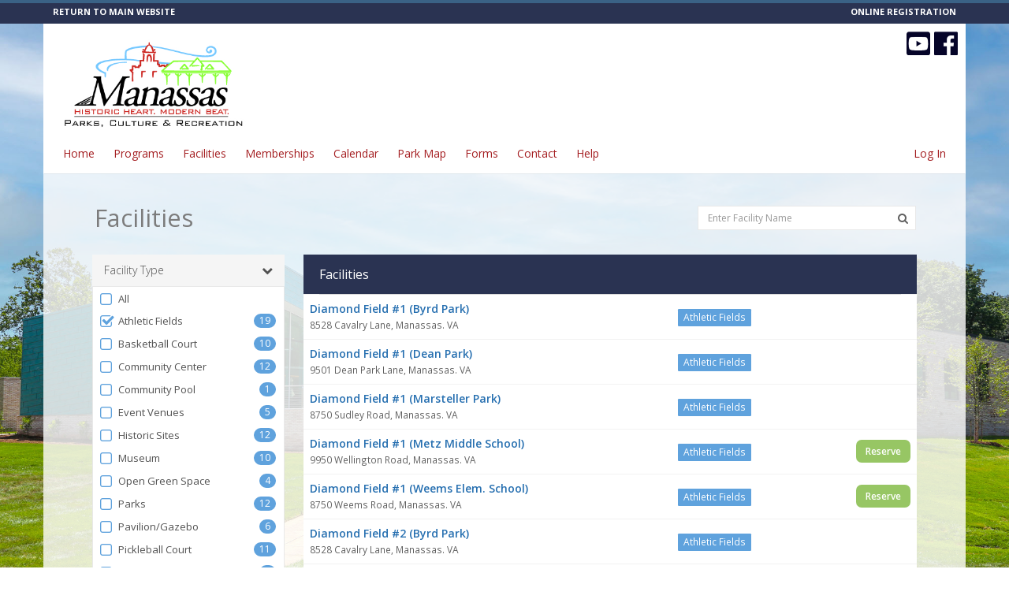

--- FILE ---
content_type: text/html; charset=utf-8
request_url: https://cityofmanassas.recdesk.com/Community/Facility?type=5
body_size: 54256
content:
<!DOCTYPE html>
<html lang="en">
<head>
    <noscript>
        <meta http-equiv="refresh" content="0;url=/Community/Home/JavaScriptRequired">
    </noscript>

    <meta http-equiv="content-type" content="text/html; charset=UTF-8"><script type="text/javascript">window.NREUM||(NREUM={});NREUM.info = {"beacon":"bam.nr-data.net","errorBeacon":"bam.nr-data.net","licenseKey":"124e685bb6","applicationID":"171871940,171865490","transactionName":"NgBVY0RXDxACWhAPCw9KemF1GScCAFAIDxAYJlhZQkQODw9cFkktDwFSTw==","queueTime":0,"applicationTime":86,"agent":"","atts":""}</script><script type="text/javascript">(window.NREUM||(NREUM={})).init={ajax:{deny_list:["bam.nr-data.net"]},feature_flags:["soft_nav"]};(window.NREUM||(NREUM={})).loader_config={licenseKey:"124e685bb6",applicationID:"171871940",browserID:"171871961"};window.NREUM||(NREUM={}),__nr_require=function(t,e,n){function r(n){if(!e[n]){var i=e[n]={exports:{}};t[n][0].call(i.exports,function(e){var i=t[n][1][e];return r(i||e)},i,i.exports)}return e[n].exports}if("function"==typeof __nr_require)return __nr_require;for(var i=0;i<n.length;i++)r(n[i]);return r}({1:[function(t,e,n){function r(){}function i(t,e,n,r){return function(){return s.recordSupportability("API/"+e+"/called"),o(t+e,[u.now()].concat(c(arguments)),n?null:this,r),n?void 0:this}}var o=t("handle"),a=t(9),c=t(10),f=t("ee").get("tracer"),u=t("loader"),s=t(4),d=NREUM;"undefined"==typeof window.newrelic&&(newrelic=d);var p=["setPageViewName","setCustomAttribute","setErrorHandler","finished","addToTrace","inlineHit","addRelease"],l="api-",v=l+"ixn-";a(p,function(t,e){d[e]=i(l,e,!0,"api")}),d.addPageAction=i(l,"addPageAction",!0),d.setCurrentRouteName=i(l,"routeName",!0),e.exports=newrelic,d.interaction=function(){return(new r).get()};var m=r.prototype={createTracer:function(t,e){var n={},r=this,i="function"==typeof e;return o(v+"tracer",[u.now(),t,n],r),function(){if(f.emit((i?"":"no-")+"fn-start",[u.now(),r,i],n),i)try{return e.apply(this,arguments)}catch(t){throw f.emit("fn-err",[arguments,this,t],n),t}finally{f.emit("fn-end",[u.now()],n)}}}};a("actionText,setName,setAttribute,save,ignore,onEnd,getContext,end,get".split(","),function(t,e){m[e]=i(v,e)}),newrelic.noticeError=function(t,e){"string"==typeof t&&(t=new Error(t)),s.recordSupportability("API/noticeError/called"),o("err",[t,u.now(),!1,e])}},{}],2:[function(t,e,n){function r(t){if(NREUM.init){for(var e=NREUM.init,n=t.split("."),r=0;r<n.length-1;r++)if(e=e[n[r]],"object"!=typeof e)return;return e=e[n[n.length-1]]}}e.exports={getConfiguration:r}},{}],3:[function(t,e,n){var r=!1;try{var i=Object.defineProperty({},"passive",{get:function(){r=!0}});window.addEventListener("testPassive",null,i),window.removeEventListener("testPassive",null,i)}catch(o){}e.exports=function(t){return r?{passive:!0,capture:!!t}:!!t}},{}],4:[function(t,e,n){function r(t,e){var n=[a,t,{name:t},e];return o("storeMetric",n,null,"api"),n}function i(t,e){var n=[c,t,{name:t},e];return o("storeEventMetrics",n,null,"api"),n}var o=t("handle"),a="sm",c="cm";e.exports={constants:{SUPPORTABILITY_METRIC:a,CUSTOM_METRIC:c},recordSupportability:r,recordCustom:i}},{}],5:[function(t,e,n){function r(){return c.exists&&performance.now?Math.round(performance.now()):(o=Math.max((new Date).getTime(),o))-a}function i(){return o}var o=(new Date).getTime(),a=o,c=t(11);e.exports=r,e.exports.offset=a,e.exports.getLastTimestamp=i},{}],6:[function(t,e,n){function r(t,e){var n=t.getEntries();n.forEach(function(t){"first-paint"===t.name?l("timing",["fp",Math.floor(t.startTime)]):"first-contentful-paint"===t.name&&l("timing",["fcp",Math.floor(t.startTime)])})}function i(t,e){var n=t.getEntries();if(n.length>0){var r=n[n.length-1];if(u&&u<r.startTime)return;var i=[r],o=a({});o&&i.push(o),l("lcp",i)}}function o(t){t.getEntries().forEach(function(t){t.hadRecentInput||l("cls",[t])})}function a(t){var e=navigator.connection||navigator.mozConnection||navigator.webkitConnection;if(e)return e.type&&(t["net-type"]=e.type),e.effectiveType&&(t["net-etype"]=e.effectiveType),e.rtt&&(t["net-rtt"]=e.rtt),e.downlink&&(t["net-dlink"]=e.downlink),t}function c(t){if(t instanceof y&&!w){var e=Math.round(t.timeStamp),n={type:t.type};a(n),e<=v.now()?n.fid=v.now()-e:e>v.offset&&e<=Date.now()?(e-=v.offset,n.fid=v.now()-e):e=v.now(),w=!0,l("timing",["fi",e,n])}}function f(t){"hidden"===t&&(u=v.now(),l("pageHide",[u]))}if(!("init"in NREUM&&"page_view_timing"in NREUM.init&&"enabled"in NREUM.init.page_view_timing&&NREUM.init.page_view_timing.enabled===!1)){var u,s,d,p,l=t("handle"),v=t("loader"),m=t(8),g=t(3),y=NREUM.o.EV;if("PerformanceObserver"in window&&"function"==typeof window.PerformanceObserver){s=new PerformanceObserver(r);try{s.observe({entryTypes:["paint"]})}catch(h){}d=new PerformanceObserver(i);try{d.observe({entryTypes:["largest-contentful-paint"]})}catch(h){}p=new PerformanceObserver(o);try{p.observe({type:"layout-shift",buffered:!0})}catch(h){}}if("addEventListener"in document){var w=!1,b=["click","keydown","mousedown","pointerdown","touchstart"];b.forEach(function(t){document.addEventListener(t,c,g(!1))})}m(f)}},{}],7:[function(t,e,n){function r(t,e){if(!i)return!1;if(t!==i)return!1;if(!e)return!0;if(!o)return!1;for(var n=o.split("."),r=e.split("."),a=0;a<r.length;a++)if(r[a]!==n[a])return!1;return!0}var i=null,o=null,a=/Version\/(\S+)\s+Safari/;if(navigator.userAgent){var c=navigator.userAgent,f=c.match(a);f&&c.indexOf("Chrome")===-1&&c.indexOf("Chromium")===-1&&(i="Safari",o=f[1])}e.exports={agent:i,version:o,match:r}},{}],8:[function(t,e,n){function r(t){function e(){t(c&&document[c]?document[c]:document[o]?"hidden":"visible")}"addEventListener"in document&&a&&document.addEventListener(a,e,i(!1))}var i=t(3);e.exports=r;var o,a,c;"undefined"!=typeof document.hidden?(o="hidden",a="visibilitychange",c="visibilityState"):"undefined"!=typeof document.msHidden?(o="msHidden",a="msvisibilitychange"):"undefined"!=typeof document.webkitHidden&&(o="webkitHidden",a="webkitvisibilitychange",c="webkitVisibilityState")},{}],9:[function(t,e,n){function r(t,e){var n=[],r="",o=0;for(r in t)i.call(t,r)&&(n[o]=e(r,t[r]),o+=1);return n}var i=Object.prototype.hasOwnProperty;e.exports=r},{}],10:[function(t,e,n){function r(t,e,n){e||(e=0),"undefined"==typeof n&&(n=t?t.length:0);for(var r=-1,i=n-e||0,o=Array(i<0?0:i);++r<i;)o[r]=t[e+r];return o}e.exports=r},{}],11:[function(t,e,n){e.exports={exists:"undefined"!=typeof window.performance&&window.performance.timing&&"undefined"!=typeof window.performance.timing.navigationStart}},{}],ee:[function(t,e,n){function r(){}function i(t){function e(t){return t&&t instanceof r?t:t?u(t,f,a):a()}function n(n,r,i,o,a){if(a!==!1&&(a=!0),!l.aborted||o){t&&a&&t(n,r,i);for(var c=e(i),f=m(n),u=f.length,s=0;s<u;s++)f[s].apply(c,r);var p=d[w[n]];return p&&p.push([b,n,r,c]),c}}function o(t,e){h[t]=m(t).concat(e)}function v(t,e){var n=h[t];if(n)for(var r=0;r<n.length;r++)n[r]===e&&n.splice(r,1)}function m(t){return h[t]||[]}function g(t){return p[t]=p[t]||i(n)}function y(t,e){l.aborted||s(t,function(t,n){e=e||"feature",w[n]=e,e in d||(d[e]=[])})}var h={},w={},b={on:o,addEventListener:o,removeEventListener:v,emit:n,get:g,listeners:m,context:e,buffer:y,abort:c,aborted:!1};return b}function o(t){return u(t,f,a)}function a(){return new r}function c(){(d.api||d.feature)&&(l.aborted=!0,d=l.backlog={})}var f="nr@context",u=t("gos"),s=t(9),d={},p={},l=e.exports=i();e.exports.getOrSetContext=o,l.backlog=d},{}],gos:[function(t,e,n){function r(t,e,n){if(i.call(t,e))return t[e];var r=n();if(Object.defineProperty&&Object.keys)try{return Object.defineProperty(t,e,{value:r,writable:!0,enumerable:!1}),r}catch(o){}return t[e]=r,r}var i=Object.prototype.hasOwnProperty;e.exports=r},{}],handle:[function(t,e,n){function r(t,e,n,r){i.buffer([t],r),i.emit(t,e,n)}var i=t("ee").get("handle");e.exports=r,r.ee=i},{}],id:[function(t,e,n){function r(t){var e=typeof t;return!t||"object"!==e&&"function"!==e?-1:t===window?0:a(t,o,function(){return i++})}var i=1,o="nr@id",a=t("gos");e.exports=r},{}],loader:[function(t,e,n){function r(){if(!M++){var t=T.info=NREUM.info,e=m.getElementsByTagName("script")[0];if(setTimeout(u.abort,3e4),!(t&&t.licenseKey&&t.applicationID&&e))return u.abort();f(x,function(e,n){t[e]||(t[e]=n)});var n=a();c("mark",["onload",n+T.offset],null,"api"),c("timing",["load",n]);var r=m.createElement("script");0===t.agent.indexOf("http://")||0===t.agent.indexOf("https://")?r.src=t.agent:r.src=l+"://"+t.agent,e.parentNode.insertBefore(r,e)}}function i(){"complete"===m.readyState&&o()}function o(){c("mark",["domContent",a()+T.offset],null,"api")}var a=t(5),c=t("handle"),f=t(9),u=t("ee"),s=t(7),d=t(2),p=t(3),l=d.getConfiguration("ssl")===!1?"http":"https",v=window,m=v.document,g="addEventListener",y="attachEvent",h=v.XMLHttpRequest,w=h&&h.prototype,b=!1;NREUM.o={ST:setTimeout,SI:v.setImmediate,CT:clearTimeout,XHR:h,REQ:v.Request,EV:v.Event,PR:v.Promise,MO:v.MutationObserver};var E=""+location,x={beacon:"bam.nr-data.net",errorBeacon:"bam.nr-data.net",agent:"js-agent.newrelic.com/nr-1216.min.js"},O=h&&w&&w[g]&&!/CriOS/.test(navigator.userAgent),T=e.exports={offset:a.getLastTimestamp(),now:a,origin:E,features:{},xhrWrappable:O,userAgent:s,disabled:b};if(!b){t(1),t(6),m[g]?(m[g]("DOMContentLoaded",o,p(!1)),v[g]("load",r,p(!1))):(m[y]("onreadystatechange",i),v[y]("onload",r)),c("mark",["firstbyte",a.getLastTimestamp()],null,"api");var M=0}},{}],"wrap-function":[function(t,e,n){function r(t,e){function n(e,n,r,f,u){function nrWrapper(){var o,a,s,p;try{a=this,o=d(arguments),s="function"==typeof r?r(o,a):r||{}}catch(l){i([l,"",[o,a,f],s],t)}c(n+"start",[o,a,f],s,u);try{return p=e.apply(a,o)}catch(v){throw c(n+"err",[o,a,v],s,u),v}finally{c(n+"end",[o,a,p],s,u)}}return a(e)?e:(n||(n=""),nrWrapper[p]=e,o(e,nrWrapper,t),nrWrapper)}function r(t,e,r,i,o){r||(r="");var c,f,u,s="-"===r.charAt(0);for(u=0;u<e.length;u++)f=e[u],c=t[f],a(c)||(t[f]=n(c,s?f+r:r,i,f,o))}function c(n,r,o,a){if(!v||e){var c=v;v=!0;try{t.emit(n,r,o,e,a)}catch(f){i([f,n,r,o],t)}v=c}}return t||(t=s),n.inPlace=r,n.flag=p,n}function i(t,e){e||(e=s);try{e.emit("internal-error",t)}catch(n){}}function o(t,e,n){if(Object.defineProperty&&Object.keys)try{var r=Object.keys(t);return r.forEach(function(n){Object.defineProperty(e,n,{get:function(){return t[n]},set:function(e){return t[n]=e,e}})}),e}catch(o){i([o],n)}for(var a in t)l.call(t,a)&&(e[a]=t[a]);return e}function a(t){return!(t&&t instanceof Function&&t.apply&&!t[p])}function c(t,e){var n=e(t);return n[p]=t,o(t,n,s),n}function f(t,e,n){var r=t[e];t[e]=c(r,n)}function u(){for(var t=arguments.length,e=new Array(t),n=0;n<t;++n)e[n]=arguments[n];return e}var s=t("ee"),d=t(10),p="nr@original",l=Object.prototype.hasOwnProperty,v=!1;e.exports=r,e.exports.wrapFunction=c,e.exports.wrapInPlace=f,e.exports.argsToArray=u},{}]},{},["loader"]);</script>
    <meta name="viewport" content="width=device-width, initial-scale=1, maximum-scale=5">
    <title>Facilities</title>

    <meta name="DESCRIPTION" content="">
    <meta name="KEYWORDS" content="">
    <meta name="GENERATOR" content="">
    <meta name="AUTHOR" content="RecDesk">
    <meta name="RESOURCE-TYPE" content="DOCUMENT">
    <meta name="DISTRIBUTION" content="GLOBAL">
    <meta name="ROBOTS" content="INDEX, FOLLOW">
    <meta name="REVISIT-AFTER" content="1 DAYS">
    <meta name="RATING" content="GENERAL">

    <link rel="shortcut icon" type="image/x-icon" href="/Community/Assets/images/favicon.ico">
    <!-- CSS -->
    <link rel="stylesheet" href="//code.jquery.com/ui/1.11.3/themes/smoothness/jquery-ui.css" />
    <link rel="stylesheet" href="/Community/Assets/nifty/css/bootstrap.min.css" />
    <link href="//fonts.googleapis.com/css?family=Open+Sans:300,400,600,700&amp;subset=latin" rel="stylesheet">
    <link href="/Community/Assets/nifty/css/nifty.min.css" rel="stylesheet">
    <link href="/Community/Assets/nifty/plugins/font-awesome/css/font-awesome.min.css" rel="stylesheet">
    <link href="/Community/Assets/nifty/plugins/animate-css/animate.min.css" rel="stylesheet">
    <link href="/Community/Assets/nifty/plugins/pace/pace.min.css" rel="stylesheet">
    <link href="/Community/Assets/nifty/plugins/switchery/switchery.min.css" rel="stylesheet">
    <link href="/Community/Assets/nifty/plugins/bootstrap-select/bootstrap-select.min.css" rel="stylesheet">
    <link href="/Community/Assets/nifty/plugins/bootstrap-datepicker/bootstrap-datepicker.css" rel="stylesheet">

    <script src="/Community/Assets/nifty/plugins/pace/pace.min.js"></script>
    <!--JavaScript-->
    
    <script src="/Community/Assets/nifty/js/jquery-3.3.1.min.js"></script>
    <script src="//code.jquery.com/ui/1.11.4/jquery-ui.min.js"></script>
    <script src="/Community/Assets/nifty/js/bootstrap.min.js"></script>
    <script src="/Community/Assets/nifty/plugins/bootstrap-datepicker/bootstrap-datepicker.js"></script>
    <script src="/Community/Assets/js/jquery.maskedinput.min.js"></script>
    <script src="/Community/Assets/nifty/plugins/fast-click/fastclick.min.js"></script>
    <script src="/Community/Assets/nifty/plugins/switchery/switchery.min.js"></script>
    <script src="/Community/Assets/nifty/plugins/bootstrap-select/bootstrap-select.min.js"></script>

    <!-- Common RecDesk CSS -->

    <link rel="stylesheet" href="/Community/Assets/css/template.css?v=1.7-011926" />
    <link rel="stylesheet" href="/Community/Assets/css/nifty-custom.css?v=1.7-011926" />

    <!-- RecDesk Custom JS -->
    <script src="/Community/Assets/js/RDCCommon.js?v=1.7-011926"></script>

        <link rel="stylesheet" href="/Community/Clients/cityofmanassas/custom.css?v=1.7-14" />


        <link rel="stylesheet" href="/Community/Assets/css/custom/cms.css?v=1.7-011926" />

    <script src="/Community/Assets/js/polyfill/polyfill.min.js?v=1.7-011926"></script>
    <script src="/Community/Assets/js/focus-visible/focus-visible.js?v=1.7-011926"></script>
    

    
	<style>
		.filter-selected {
			font-weight: bold;
		}
	</style>
    <script>
		$(document).ready(function () {
			filterFacilities();

			$(".txt-search").keyup(function () {
				$(".txt-search").val($(this).val());
			});

			$(".txt-search").keypress(function (e) {
				var code = e.keyCode || e.which;
				if (code == 13) {
					filterFacilities();
					return false;
				}
			});

			$(".filter-title").click(function () {
				$(".filter-toggle").slideToggle("slow");
			});

			$(".btn-submit").click(function () {
				filterFacilities();
			});

			$(".btn-clear").click(function (evt) {
				evt.preventDefault();
				$(".txt-search").val("");
				filterFacilities();
				$(this).parent().find(".txt-search").focus();
			});
		});

		// Ajax call
		function filterFacilities() {
			$(".loading").show();
			var filters = $("#data-filters").serializeObject();
			filters.Pagination = {
				CurrentPageIndex: 1,
				PageSize: $("#ResultsPerPage").val(),
				LoadMore: ($(window).width() < 768)
			};
			console.log(filters);
			$.ajax({
				url: "/Community/Facility/FilterFacilities",
				dataType: "html",
				contentType: "application/json; charset=utf-8",
				type: "POST",
				data: JSON.stringify(filters),
				success: function (data) {
					$("#data-list").html(data);
					$(".loading").hide();
				},
				error: function (exception) {
					if (exception.status == 401) {
						location.href = "/Community/Member/Login?redirect=" + rdEncodeURL(location);
					} else {
						alert("ERROR");
						$(".loading").hide();
					}
				}
			});
		}
    </script>


    <script>
		$(document).ready(function () {
			var method = "GET";
			if (method == "POST") $(this).blur();

			$("form").submit(function () {
				$("input[type=submit], button[type=submit]").attr("disabled", "disabled");
			});
		});
    </script>
</head>
<body>

        <div class="hidden-xs hidden-sm" role="banner">
            <div class="tb">
    <div class="container nobg">
        <div class="row">
            <div class="col-md-6">
                <a href="https://www.manassasva.gov/parks_culture_and_recreation/index.php" class="btm">RETURN TO MAIN WEBSITE</a>
            </div>
            <div class="col-md-6">
                <div class="pull-right olr">ONLINE REGISTRATION</div>
            </div>
        </div>
    </div>
</div>

<div class="container headerbg" style="position: relative;">
    <img src="/Community/Clients/cityofmanassas/images/logo2.jpg" class="logo">
    
    <a href="https://www.facebook.com/cityofmanassasleisure" class="facebook" target="_blank"></a>
    <a href="https://www.youtube.com/user/ManassasCityVA/feed" class="youtube" target="_blank"></a>
    
    <div id="google_translate_element" style="z-index: 9999; position: absolute; top: 50px; right: 10px;"></div>
</div>

<style>
.headerbg {
    background: rgba(255, 255, 255, 1);
}
.facebook {
    width: 30px;
    height: 30px;
    background: url(/Community/Clients/cityofmanassas/images/facebook.png) center center/cover no-repeat;
    position: absolute;
    right: 10px;
    top: 10px;
}
.youtube {
    width: 30px;
    height: 30px;
    background: url(/Community/Clients/cityofmanassas/images/youtube.png) center center/cover no-repeat;
    position: absolute;
    right: 45px;
    top: 10px;
}
.logo {
    height: 140px;
    margin: 0px 0 0px 0;
    
}
    .tb {
        background: #2a3352;
    }
    .btm, .btm:hover, .olr {
        font-weight: bold;
        font-size: 11px;
        color: #fff;
        line-height: 30px;
    }
    .nobg {
        background: none;
    }
</style>
        </div>



    <div id="container" class="effect mainnav-out footer-fixed">
<header id="navbar" class="header-member">
	<div id="navbar-container" class="boxed">

		<!--Logo & name-->
		<div class="navbar-header">
			<a href="/Community/" class="navbar-brand">
				<div class="panel panel-primary panel-colorful pull-left pad-all brand-icon-text" style="padding-left: 10px; padding-right: 10px" title="Node: RD-PROD-N16-2">rec</div>
				<!--<img src="~/Assets/images/rdlogonew400.png" alt="RecDesk" class="brand-icon">-->
				<div class="brand-title">
					<span class="brand-text">desk</span>
				</div>
			</a>

			<ul class="nav navbar-top-links pull-left">
				<li class="tgl-menu-btn visible-xs visible-sm" style="top: 0;">
					<a class="mainnav-toggle slide" href="#">
						<i class="fa fa-navicon fa-lg"></i>
					</a>
				</li>
			</ul>
		</div>

		<div class="navbar-content clearfix hidden-xs hidden-sm">
			<ul class="nav navbar-top-links pull-left">
					<li class='hidden-xs '>
						<a href="/Community/Page?pageId=26110"  >Home</a>

					</li>
					<li class="hidden-xs dropdown ">
						<a href="/Community/Program" class="dropdown-toggle" data-toggle="dropdown">Programs</a>

						<div class="dropdown-menu dropdown-menu-sm with-arrow panel-default">
							<ul class="head-list">
								<li>
									<a href="/Community/Program">All
									</a>
								</li>
									<li>
										<a href="/Community/Program?category=2">
											<span class="badge badge-rd-main pull-right">2</span>
											Adult
										</a>
									</li>
									<li>
										<a href="/Community/Program?category=14">
											<span class="badge badge-rd-main pull-right">2</span>
											Family Program
										</a>
									</li>
									<li>
										<a href="/Community/Program?category=1">
											<span class="badge badge-rd-main pull-right">2</span>
											General
										</a>
									</li>
									<li>
										<a href="/Community/Program?category=16">
											<span class="badge badge-rd-main pull-right">1</span>
											Historic Building Tour
										</a>
									</li>
									<li>
										<a href="/Community/Program?category=6">
											<span class="badge badge-rd-main pull-right">1</span>
											Lecture
										</a>
									</li>
									<li>
										<a href="/Community/Program?category=3">
											<span class="badge badge-rd-main pull-right">5</span>
											Youth
										</a>
									</li>
							</ul>
						</div>
					</li>
					<li class='hidden-xs dropdown active'>
						<a href="/Community/Facility" class="dropdown-toggle" data-toggle="dropdown">Facilities</a>
						<div class="dropdown-menu dropdown-menu-sm with-arrow panel-default">
							<ul class="head-list">
								<li>
									<a href="/Community/Facility">All
									</a>
								</li>
									<li>
										<a href="/Community/Facility?type=5">
											<span class="badge  badge-rd-main pull-right">19</span>
											Athletic Fields 
										</a>
									</li>
									<li>
										<a href="/Community/Facility?type=16">
											<span class="badge  badge-rd-main pull-right">10</span>
											Basketball Court
										</a>
									</li>
									<li>
										<a href="/Community/Facility?type=22">
											<span class="badge  badge-rd-main pull-right">12</span>
											Community Center
										</a>
									</li>
									<li>
										<a href="/Community/Facility?type=10">
											<span class="badge  badge-rd-main pull-right">1</span>
											Community Pool
										</a>
									</li>
									<li>
										<a href="/Community/Facility?type=2">
											<span class="badge  badge-rd-main pull-right">5</span>
											Event Venues
										</a>
									</li>
									<li>
										<a href="/Community/Facility?type=8">
											<span class="badge  badge-rd-main pull-right">12</span>
											Historic Sites
										</a>
									</li>
									<li>
										<a href="/Community/Facility?type=9">
											<span class="badge  badge-rd-main pull-right">10</span>
											Museum
										</a>
									</li>
									<li>
										<a href="/Community/Facility?type=12">
											<span class="badge  badge-rd-main pull-right">4</span>
											Open Green Space
										</a>
									</li>
									<li>
										<a href="/Community/Facility?type=7">
											<span class="badge  badge-rd-main pull-right">12</span>
											Parks
										</a>
									</li>
									<li>
										<a href="/Community/Facility?type=3">
											<span class="badge  badge-rd-main pull-right">6</span>
											Pavilion/Gazebo
										</a>
									</li>
									<li>
										<a href="/Community/Facility?type=23">
											<span class="badge  badge-rd-main pull-right">11</span>
											Pickleball Court
										</a>
									</li>
									<li>
										<a href="/Community/Facility?type=4">
											<span class="badge  badge-rd-main pull-right">9</span>
											Picnic Area
										</a>
									</li>
									<li>
										<a href="/Community/Facility?type=13">
											<span class="badge  badge-rd-main pull-right">9</span>
											School
										</a>
									</li>
									<li>
										<a href="/Community/Facility?type=14">
											<span class="badge  badge-rd-main pull-right">1</span>
											Skatepark
										</a>
									</li>
									<li>
										<a href="/Community/Facility?type=6">
											<span class="badge  badge-rd-main pull-right">5</span>
											Sport Court
										</a>
									</li>
									<li>
										<a href="/Community/Facility?type=17">
											<span class="badge  badge-rd-main pull-right">21</span>
											Tennis/Pickleball Court
										</a>
									</li>
									<li>
										<a href="/Community/Facility?type=24">
											<span class="badge  badge-rd-main pull-right">2</span>
											Track
										</a>
									</li>
							</ul>
						</div>
					</li>
					<li class='hidden-xs dropdown '>
						<a href="/Community/Membership" class="dropdown-toggle" data-toggle="dropdown">Memberships</a>
						<div class="dropdown-menu dropdown-menu-sm with-arrow panel-default">
							<ul class="head-list">
								<li>
									<a href="/Community/Membership">All
									</a>
								</li>
									<li>
										<a href="/Community/Membership?type=27">
											<span class="badge  badge-rd-main pull-right">1</span>
											Keep Manassas Beautiful
										</a>
									</li>
									<li>
										<a href="/Community/Membership?type=11">
											<span class="badge  badge-rd-main pull-right">1</span>
											Park Inspection
										</a>
									</li>
							</ul>
						</div>
					</li>
					<li class="hidden-xs ">
						<a href="/Community/Calendar">Calendar</a>
					</li>
					<li class='hidden-xs '>
						<a href="https://cityofmanassas.recdesk.com/RecDeskPortal/Portals/773/City%20Parks%20Map-compressed.cleaned.pdf"  >Park Map</a>

					</li>
					<li class='hidden-xs '>
						<a href="/Community/Page?pageId=26111"  >Forms</a>

					</li>
					<li class='hidden-xs '>
						<a href="/Community/Page?pageId=26112"  >Contact</a>

					</li>
					<li class="hidden-xs ">
						<a href="/Community/Help">Help</a>
					</li>

			</ul>



			<ul class="nav navbar-top-links pull-right">
					<li >
						<a href="/Community/Member/Login">Log In</a>
					</li>
			</ul>


		</div>

	</div>

</header>

        <div class="boxed container" role="main">
            <div id="content-container">

                <div id="page-content">

                    

<form action="#" name="data-filters" method="post" id="data-filters">
	<div id="page-title" class="hidden-xs">
		<h1 class="page-header text-overflow">Facilities</h1>

		<div class="searchbox hidden-xs">

			<div class="input-group">
				<input aria-label="Enter Facility Name" class="txt-search form-control" id="FacilityName" name="FacilityName" placeholder="Enter Facility Name" style="background-color: white !important;" type="text" value="" />
				<span class="input-group-btn">
					<button class="text-muted btn-submit" type="button" aria-label="Search Facilities"><i class="fa fa-search"></i></button>
				</span>
			</div>

		</div>

	</div>

	<div id="page-body">
		<div class="row visible-xs">
			<div class="col-md-3">
				<div class="panel panel-rd-main" style="margin-right: 0;">
					<div class="panel-heading">
						<h3 class="panel-title">Facilities</h3>
					</div>
				</div>
			</div>
		</div>
		<div class="searchbox visible-xs-block" style="margin-bottom: 10px; margin-right: 0;">
			<div class="row">
				<div class="col-md-12">
					<div class="input-group" style="margin-right: -21px;">
						<input class="txt-search form-control form-control-search" id="FacilityNameXS" name="FacilityNameXS" placeholder="Enter Facility Name" type="text" value="" />
						<span class="input-group-btn">
							<button class="text-muted btn-clear" type="button"><i class="fa fa-times"></i></button>
						</span>
					</div>
					<a class="btn btn-block btn-labeled rd-btn rd-btn-large fa fa-search btn-submit" style="margin-top: 5px;">Search
					</a>
				</div>
			</div>
		</div>

		<div class="row">
			<div class="col-md-3">
				<div class="filter-container">
					<div class="filter-xs-container visible-xs-block">
						<div class="filter-title">
							Filters<i class="fa fa-chevron-down pull-right"></i>&nbsp;
						</div>
					</div>

					<div class="filter-toggle">

						<style>
	.e-hidden {
		display: none;
	}

	.e-visible {
		display: block !important;
	}

	a.collapse-section {
		text-decoration: none;
	}
	
	.list-group.rd-filter-content .list-group-item,
	.rd-filter-content .textbox {
		padding: 5px 10px 5px 7px;
		border: none;
	}
		.list-group.rd-filter-content .list-group-item .form-checkbox {
			font-size: 13px;
		}
	.list-group.rd-filter-content,
	.rd-filter-content {
		border: 1px solid #e9e9e9;
		border-bottom-width: 2px;
	}
	.rd-filter-sub-items {
		border-bottom: 1px solid #e9e9e9;
		border-top: 2px solid #e9e9e9;
	}
</style>

<div class="panel-group accordion rd-filter-title" id="accordion-FacilityType">
	<div class="panel panel-rd-filter">

		<div class="panel-heading">
			<h4 class="panel-title">
					<a class="rd-filter-header" data-parent="#accordion" data-toggle="collapse" href="#panel-collapse-FacilityType" aria-expanded="true">
						Facility Type
						<div class="pull-right">
							<i class="fa fa-chevron-down"></i>
						</div>
					</a>
			</h4>

		</div>
	</div>

	<div class="list-group rd-filter-content collapse in" id="panel-collapse-FacilityType">

			<label class="list-group-item">
				<label class="form-checkbox form-icon form-primary form-text active">
					<input type="checkbox" value="0" name="FacilityType" id="e-all-FacilityType"  data-unique="False" />
					All
				</label>
			</label>

			<span class="e-item-container">
				<label class="list-group-item  e-FacilityType">
<span class='badge badge-primary'>19</span>
					<label class="form-item form-checkbox form-icon form-primary form-text text-overflow" style="display: inherit;" title="Athletic Fields ">
							<input type="checkbox" value="5" name="FacilityType" checked data-unique="False" />

						Athletic Fields 
					</label>
				</label>
	  
			</span>
			<span class="e-item-container">
				<label class="list-group-item  e-FacilityType">
<span class='badge badge-primary'>10</span>
					<label class="form-item form-checkbox form-icon form-primary form-text text-overflow" style="display: inherit;" title="Basketball Court">
							<input type="checkbox" value="16" name="FacilityType"  data-unique="False" />

						Basketball Court
					</label>
				</label>
	  
			</span>
			<span class="e-item-container">
				<label class="list-group-item  e-FacilityType">
<span class='badge badge-primary'>12</span>
					<label class="form-item form-checkbox form-icon form-primary form-text text-overflow" style="display: inherit;" title="Community Center">
							<input type="checkbox" value="22" name="FacilityType"  data-unique="False" />

						Community Center
					</label>
				</label>
	  
			</span>
			<span class="e-item-container">
				<label class="list-group-item  e-FacilityType">
<span class='badge badge-primary'>1</span>
					<label class="form-item form-checkbox form-icon form-primary form-text text-overflow" style="display: inherit;" title="Community Pool">
							<input type="checkbox" value="10" name="FacilityType"  data-unique="False" />

						Community Pool
					</label>
				</label>
	  
			</span>
			<span class="e-item-container">
				<label class="list-group-item  e-FacilityType">
<span class='badge badge-primary'>5</span>
					<label class="form-item form-checkbox form-icon form-primary form-text text-overflow" style="display: inherit;" title="Event Venues">
							<input type="checkbox" value="2" name="FacilityType"  data-unique="False" />

						Event Venues
					</label>
				</label>
	  
			</span>
			<span class="e-item-container">
				<label class="list-group-item  e-FacilityType">
<span class='badge badge-primary'>12</span>
					<label class="form-item form-checkbox form-icon form-primary form-text text-overflow" style="display: inherit;" title="Historic Sites">
							<input type="checkbox" value="8" name="FacilityType"  data-unique="False" />

						Historic Sites
					</label>
				</label>
	  
			</span>
			<span class="e-item-container">
				<label class="list-group-item  e-FacilityType">
<span class='badge badge-primary'>10</span>
					<label class="form-item form-checkbox form-icon form-primary form-text text-overflow" style="display: inherit;" title="Museum">
							<input type="checkbox" value="9" name="FacilityType"  data-unique="False" />

						Museum
					</label>
				</label>
	  
			</span>
			<span class="e-item-container">
				<label class="list-group-item  e-FacilityType">
<span class='badge badge-primary'>4</span>
					<label class="form-item form-checkbox form-icon form-primary form-text text-overflow" style="display: inherit;" title="Open Green Space">
							<input type="checkbox" value="12" name="FacilityType"  data-unique="False" />

						Open Green Space
					</label>
				</label>
	  
			</span>
			<span class="e-item-container">
				<label class="list-group-item  e-FacilityType">
<span class='badge badge-primary'>12</span>
					<label class="form-item form-checkbox form-icon form-primary form-text text-overflow" style="display: inherit;" title="Parks">
							<input type="checkbox" value="7" name="FacilityType"  data-unique="False" />

						Parks
					</label>
				</label>
	  
			</span>
			<span class="e-item-container">
				<label class="list-group-item  e-FacilityType">
<span class='badge badge-primary'>6</span>
					<label class="form-item form-checkbox form-icon form-primary form-text text-overflow" style="display: inherit;" title="Pavilion/Gazebo">
							<input type="checkbox" value="3" name="FacilityType"  data-unique="False" />

						Pavilion/Gazebo
					</label>
				</label>
	  
			</span>
			<span class="e-item-container">
				<label class="list-group-item  e-FacilityType">
<span class='badge badge-primary'>11</span>
					<label class="form-item form-checkbox form-icon form-primary form-text text-overflow" style="display: inherit;" title="Pickleball Court">
							<input type="checkbox" value="23" name="FacilityType"  data-unique="False" />

						Pickleball Court
					</label>
				</label>
	  
			</span>
			<span class="e-item-container">
				<label class="list-group-item  e-FacilityType">
<span class='badge badge-primary'>9</span>
					<label class="form-item form-checkbox form-icon form-primary form-text text-overflow" style="display: inherit;" title="Picnic Area">
							<input type="checkbox" value="4" name="FacilityType"  data-unique="False" />

						Picnic Area
					</label>
				</label>
	  
			</span>
			<span class="e-item-container">
				<label class="list-group-item  e-FacilityType">
<span class='badge badge-primary'>9</span>
					<label class="form-item form-checkbox form-icon form-primary form-text text-overflow" style="display: inherit;" title="School">
							<input type="checkbox" value="13" name="FacilityType"  data-unique="False" />

						School
					</label>
				</label>
	  
			</span>
			<span class="e-item-container">
				<label class="list-group-item  e-FacilityType">
<span class='badge badge-primary'>1</span>
					<label class="form-item form-checkbox form-icon form-primary form-text text-overflow" style="display: inherit;" title="Skatepark">
							<input type="checkbox" value="14" name="FacilityType"  data-unique="False" />

						Skatepark
					</label>
				</label>
	  
			</span>
			<span class="e-item-container">
				<label class="list-group-item  e-FacilityType">
<span class='badge badge-primary'>5</span>
					<label class="form-item form-checkbox form-icon form-primary form-text text-overflow" style="display: inherit;" title="Sport Court">
							<input type="checkbox" value="6" name="FacilityType"  data-unique="False" />

						Sport Court
					</label>
				</label>
	  
			</span>
			<span class="e-item-container">
				<label class="list-group-item  e-FacilityType">
<span class='badge badge-primary'>21</span>
					<label class="form-item form-checkbox form-icon form-primary form-text text-overflow" style="display: inherit;" title="Tennis/Pickleball Court">
							<input type="checkbox" value="17" name="FacilityType"  data-unique="False" />

						Tennis/Pickleball Court
					</label>
				</label>
	  
			</span>
			<span class="e-item-container">
				<label class="list-group-item  e-FacilityType">
<span class='badge badge-primary'>2</span>
					<label class="form-item form-checkbox form-icon form-primary form-text text-overflow" style="display: inherit;" title="Track">
							<input type="checkbox" value="24" name="FacilityType"  data-unique="False" />

						Track
					</label>
				</label>
	  
			</span>


	</div>
</div>

<script>


    $(document).ready(function () {


        $(".e-show-FacilityType").click(function () {
            if ($(this).html() == "Show more") {
                $(".e-FacilityType").addClass("e-visible");
                $(this).html("Show less");
            } else {
                $(".e-FacilityType").removeClass("e-visible");
                $(this).html("Show more");
            }
        });

        $("input[name='FacilityType']").click(function () {
            if ($(this).attr("type") == "text" || $(this).attr("type") == "number") return; // only for checkboxes
            // Uncheck all if filter only allows one option selected at the time
            if ($(this).data("unique") != null && $(this).data("unique").toLowerCase() == "true") {
                $("input[name='FacilityType']").prop('checked', false)
					.parent('label')
                    .removeClass('active');
                $(this).prop('checked', true)
					.parent('label')
                    .addClass('active');
            }

            if ($(this).attr("id") == "e-all-FacilityType" || $("input[name='FacilityType']:checked").length == 0) {
                $("input[name='FacilityType']:not(#e-all-FacilityType)")
                    .prop('checked', false)
                    .parent('label')
                    .removeClass('active');
                $("#e-all-FacilityType")
                    .prop('checked', true)
                    .parent('label')
                    .addClass('active');

                // Hide sub elements
                $("#panel-collapse-FacilityType .rd-filter-sub-items").css("display", "none");

                // Uncheck sub elements
                $("#panel-collapse-FacilityType .rd-filter-sub-items input[name='']")
						.prop("checked", false)
						.parent('label')
						.removeClass('active');
            } else {
                $("#e-all-FacilityType")
					.prop('checked', false)
					.parent('label')
					.removeClass('active');

                // Show/hide sub elements
                $(this).closest(".e-item-container").find(".sub-items-FacilityType").css("display", $(this).prop("checked") ? "block" : "none");

                // Uncheck sub elements if option was uncheched
                if ($(this).prop("checked") === false) {
                    $(this).closest(".e-item-container").find(".rd-filter-sub-items input[name='']")
						.prop("checked", false)
						.parent('label')
						.removeClass('active');
                }
            }
            window["filterFacilities"]();
        });

        $("input[name='']").click(function () {
            window["filterFacilities"]();
        });

    });
</script>

					</div>
				</div>

			</div>


			<div class="col-md-9">
                
                 

			    <div id="data-list">
			        <div class="panel panel-rd-main">
	<div class="panel-heading hidden-xs">
		<h3 class="panel-title">Facilities</h3>
	</div>

	<div class="results">
		<div class="loading">
			<div class="loading-bg text-center">
				<i class="fa fa-spinner fa-spin"></i>&nbsp;&nbsp;<span>Loading...</span>
			</div>
		</div>

		<table class="table table-vcenter mar-no">
			<tbody>
			</tbody>
		</table>


			<div class="text-center" style="font-size: 100px; color: #f0f0f0; margin-bottom: 20px;">
				<i class="fa fa-search"></i>
				<div class="text-thin" style="font-size: 30px; text-shadow: 1px 1px #f0f0f0; color: #ddd;">No results found</div>
			</div>
			<div class="text-center pad-btm">
				<a href="/Community/Facility" class="text-primary text-semibold" style="font-size: 14px; opacity: 0.8;">Reset filters</a>
			</div>
	</div>

</div>

<script>
	$(document).ready(function () {
		$(".collapse-facility").click(function () {
			if ($(this).hasClass("fa-minus-square-o")) {
				$(".child-" + $(this).attr("id")).css("display", "none");
				$(this).addClass("fa-plus-square-o");
				$(this).removeClass("fa-minus-square-o");
			} else {
				$(".child-" + $(this).attr("id")).css("display", "table-row");
				$(this).addClass("fa-minus-square-o");
				$(this).removeClass("fa-plus-square-o");
			}
		});
	});
</script>

			    </div>
                
                 

			</div>
		</div>
	</div>
</form>



                </div>
            </div>

<div class="visible-xs visible-sm">
	<nav id="mainnav-container">
		<div id="mainnav">

			<!--Menu-->
			<!--================================-->
			<div id="mainnav-menu-wrap">
				<div class="nano has-scrollbar">
					<div class="nano-content" tabindex="0" style="right: -17px;">
						<ul id="mainnav-menu" class="list-group">

							<!--Menu list item-->

							<!-- Home (always visible on mobile) -->
							<li class=''>
								<a href="/Community/Home">
									<i class="fa fa-home"></i>
									<span class="menu-title" style="font-weight: 600; color: #fff">Home
									</span>
								</a>
							</li>
							<li class="list-divider"></li>

<li>
	<a href="/Community/Page?pageId=26110" data-original-title="" title="">
		<span class="menu-title">Home</span>

	</a>
</li>
								<li class=''>
									<a href="#">
										<i class="fa fa-th"></i>
										<span class="menu-title">Programs</span>
										<i class="arrow"></i>
									</a>

									<ul class="collapse" aria-expanded="false" style="height: 0px;">
										<li>
											<a href="/Community/Program">All</a>
										</li>
											<li>
												<a href="/Community/Program?category=2">
													<span class="badge badge-warning pull-right">2</span>
													Adult
												</a>
											</li>
											<li>
												<a href="/Community/Program?category=14">
													<span class="badge badge-warning pull-right">2</span>
													Family Program
												</a>
											</li>
											<li>
												<a href="/Community/Program?category=1">
													<span class="badge badge-warning pull-right">2</span>
													General
												</a>
											</li>
											<li>
												<a href="/Community/Program?category=16">
													<span class="badge badge-warning pull-right">1</span>
													Historic Building Tour
												</a>
											</li>
											<li>
												<a href="/Community/Program?category=6">
													<span class="badge badge-warning pull-right">1</span>
													Lecture
												</a>
											</li>
											<li>
												<a href="/Community/Program?category=3">
													<span class="badge badge-warning pull-right">5</span>
													Youth
												</a>
											</li>
									</ul>
								</li>
								<li class='active-sub'>
									<a href="#">
										<i class="fa fa-building-o"></i>
										<span class="menu-title">Facilities</span>
										<i class="arrow"></i>
									</a>

									<ul class="collapse" aria-expanded="false" style="height: 0px;">
										<li>
											<a href="/Community/Facility">All</a>
										</li>
											<li>
												<a href="/Community/Facility?type=5">
													<span class="badge badge-warning pull-right">19</span>
													Athletic Fields 
												</a>
											</li>
											<li>
												<a href="/Community/Facility?type=16">
													<span class="badge badge-warning pull-right">10</span>
													Basketball Court
												</a>
											</li>
											<li>
												<a href="/Community/Facility?type=22">
													<span class="badge badge-warning pull-right">12</span>
													Community Center
												</a>
											</li>
											<li>
												<a href="/Community/Facility?type=10">
													<span class="badge badge-warning pull-right">1</span>
													Community Pool
												</a>
											</li>
											<li>
												<a href="/Community/Facility?type=2">
													<span class="badge badge-warning pull-right">5</span>
													Event Venues
												</a>
											</li>
											<li>
												<a href="/Community/Facility?type=8">
													<span class="badge badge-warning pull-right">12</span>
													Historic Sites
												</a>
											</li>
											<li>
												<a href="/Community/Facility?type=9">
													<span class="badge badge-warning pull-right">10</span>
													Museum
												</a>
											</li>
											<li>
												<a href="/Community/Facility?type=12">
													<span class="badge badge-warning pull-right">4</span>
													Open Green Space
												</a>
											</li>
											<li>
												<a href="/Community/Facility?type=7">
													<span class="badge badge-warning pull-right">12</span>
													Parks
												</a>
											</li>
											<li>
												<a href="/Community/Facility?type=3">
													<span class="badge badge-warning pull-right">6</span>
													Pavilion/Gazebo
												</a>
											</li>
											<li>
												<a href="/Community/Facility?type=23">
													<span class="badge badge-warning pull-right">11</span>
													Pickleball Court
												</a>
											</li>
											<li>
												<a href="/Community/Facility?type=4">
													<span class="badge badge-warning pull-right">9</span>
													Picnic Area
												</a>
											</li>
											<li>
												<a href="/Community/Facility?type=13">
													<span class="badge badge-warning pull-right">9</span>
													School
												</a>
											</li>
											<li>
												<a href="/Community/Facility?type=14">
													<span class="badge badge-warning pull-right">1</span>
													Skatepark
												</a>
											</li>
											<li>
												<a href="/Community/Facility?type=6">
													<span class="badge badge-warning pull-right">5</span>
													Sport Court
												</a>
											</li>
											<li>
												<a href="/Community/Facility?type=17">
													<span class="badge badge-warning pull-right">21</span>
													Tennis/Pickleball Court
												</a>
											</li>
											<li>
												<a href="/Community/Facility?type=24">
													<span class="badge badge-warning pull-right">2</span>
													Track
												</a>
											</li>
									</ul>
								</li>
								<li class=''>
									<a href="#">
										<i class="fa fa-check-square"></i>
										<span class="menu-title">Memberships</span>
										<i class="arrow"></i>
									</a>

									<ul class="collapse" aria-expanded="false" style="height: 0px;">
										<li>
											<a href="/Community/Membership">All</a>
										</li>
											<li>
												<a href="/Community/Membership?type=27">
													<span class="badge badge-warning pull-right">1</span>
													Keep Manassas Beautiful
												</a>
											</li>
											<li>
												<a href="/Community/Membership?type=11">
													<span class="badge badge-warning pull-right">1</span>
													Park Inspection
												</a>
											</li>
									</ul>
								</li>
								<li class=''>
									<a href="/Community/Calendar" data-original-title="" title="">
										<i class="fa fa-calendar"></i>
										<span class="menu-title">Calendar</span>
									</a>
								</li>
<li>
	<a href="https://cityofmanassas.recdesk.com/RecDeskPortal/Portals/773/City%20Parks%20Map-compressed.cleaned.pdf" data-original-title="" title="">
		<span class="menu-title">Park Map</span>

	</a>
</li>
<li>
	<a href="/Community/Page?pageId=26111" data-original-title="" title="">
		<span class="menu-title">Forms</span>

	</a>
</li>
<li>
	<a href="/Community/Page?pageId=26112" data-original-title="" title="">
		<span class="menu-title">Contact</span>

	</a>
</li>
								<li class=''>
									<a href="/Community/Help" data-original-title="" title="">
										<i class="fa fa-calendar"></i>
										<span class="menu-title">Help</span>
									</a>
								</li>

							<li class="list-divider"></li>
								<li class="">
									<a href="/Community/Member/Login" data-original-title="" title="">
										<i class="fa fa-lock"></i>
										<span class="menu-title">Log in
										</span>
									</a>
								</li>
																				</ul>


					</div>
					<div class="nano-pane" style="display: none;">
						<div class="nano-slider" style="height: 20px; transform: translate(0px, 0px);"></div>
					</div>
				</div>
			</div>
			<!--================================-->
			<!--End menu-->

		</div>
	</nav>
</div>
        </div>

        <div class="container-fluid">

            <div id="footer" class="visible-xs text-center" style="padding-left: 5px;padding-right: 5px">
    <div class="" style="font-size: 14px"><icon class="fa fa-map-marker"></icon>&nbsp;CITY OF MANASSAS - Parks, Culture &amp; Recreation</div>
    <!--<p>© 2016 RecDesk</p>-->
</div>

            

                <div class="hidden-xs hidden-sm">
                    <div class="footer-container">
	<div class="footer-content container text-right ">
		POWERED BY
		<a href="http://www.recdesk.com" target="_blank">
			<img src="/Community/Assets/images/smalllogowhite.png" class="footer-logo" />
		</a>
	</div>
</div>

<!-- Google Translate Plugin -->
<script type="text/javascript">
    function googleTranslateElementInit() {
    new google.translate.TranslateElement({pageLanguage: 'en', layout: google.translate.TranslateElement.InlineLayout.SIMPLE}, 'google_translate_element');
    }
</script>
<script type="text/javascript" src="//translate.google.com/translate_a/element.js?cb=googleTranslateElementInit"></script>

<style>
    .footer-container {
	    background: #2a3352;
	    position: absolute;
    	bottom: 0;
    	left: 0;
    	width: 100%;
	}
	
    .footer-content {
        background: none;
    	padding: 10px 20px;
    	color: white;
    	font-size: 11px;
    	line-height: 18px;
    	font-weight: bold;
    	text-transform: uppercase;
    }
    
    .footer-logo {
    	height: 18px;
    }
</style>
                </div>
        </div>

    </div>


    <!-- Pre Cart -->

<div id="rd-pre-cart" style="display: none;">
	<div class="row">
		<div class="col-md-4 col-xs-6">
			<span id="rd-pre-cart-items">
			</span>
		</div>
	<div class="col-md-8 col-xs-6" style="padding: 0;">
		<button type="button" id="rd-add-pre-cart" class="btn btn-md btn-warning" style="font-weight: bold; border-radius: 7px;">Add to Cart</button>
		<button type="button" id="rd-clear-pre-cart" class="btn btn-md btn-default" style="border-radius: 7px;">Clear All</button>
	</div>
	</div>
</div>

<script>
	$(document).ready(function () {
		$("#rd-clear-pre-cart").click(function () {
			clearPreCart();
		});

		$("#rd-add-pre-cart").click(function () {
			location.href = "/Community/PreCart/AssignSelectedItems";
		});
	});

	function clearPreCart() {
		$.ajax({
			url: "/Community/PreCart/ClearPreCart",
			dataType: "json",
			contentType: "application/json; charset=utf-8",
			type: "POST",
			data: JSON.stringify({}),
			success: function (data) {
				renderPreCart();
			},
			error: function () {
				alert("Couldn't clear pre cart. Please try again later");
			}
		});
	}

	function renderPreCart(items) {
		// clear all
		if (items == null || items.length == 0) {
			if ($("#rd-pre-cart").css("display") == "block")
				$("#rd-pre-cart").slideToggle(); // hide
			$("#rd-pre-cart-items").html("");
			$(".rd-item-selected").removeClass("rd-item-selected")
			$(".rd-item-selected-info").removeClass("rd-item-selected-info");
			$(".rd-btn-pre-cart-plus").css("display", "inline-block");
			$(".rd-btn-pre-cart-minus").css("display", "none");
			return;
		}

		// show pre cart div
		if ($("#rd-pre-cart").css("display") == "none")
			$("#rd-pre-cart").slideToggle(); // show
		$("#rd-pre-cart-items").html(items.length == 1 ? "1 program selected" : items.length + " programs selected");
	}

	// Hides pre cart bar on current page
	function hidePreCartBar() {
		$("#rd-pre-cart").css("display", "none");
	}
	function showPreCartBar() {
		$("#rd-pre-cart").css("display", "block");
	}
</script>

<!-- / End Pre Cart -->

    <!-- Nifty JS (must be at the bottom of the page) -->
    <script src="/Community/Assets/nifty/js/nifty.min.js"></script>

    <!-- Allows to determine size of the screen/device -->
    <div class="device-xs visible-xs" style="height: 0;"></div>
    <div class="device-sm visible-sm" style="height: 0;"></div>
    <div class="device-md visible-md" style="height: 0;"></div>
    <div class="device-lg visible-lg" style="height: 0;"></div>

    <script>
        (function (i, s, o, g, r, a, m) {
            i['GoogleAnalyticsObject'] = r; i[r] = i[r] || function () {
                (i[r].q = i[r].q || []).push(arguments)
            }, i[r].l = 1 * new Date(); a = s.createElement(o),
                m = s.getElementsByTagName(o)[0]; a.async = 1; a.src = g; m.parentNode.insertBefore(a, m)
        })(window, document, 'script', 'https://www.google-analytics.com/analytics.js', 'ga');

        ga('create', 'UA-77487737-1', 'auto');
        ga('send', 'pageview');

    </script>

    <div id="fb-root"></div>

    <script>
        (function (d, s, id) {
            var js, fjs = d.getElementsByTagName(s)[0];
            if (d.getElementById(id)) return;
            js = d.createElement(s); js.id = id;
            js.src = "//connect.facebook.net/en_US/all.js#xfbml=1&version=v2.6";
            fjs.parentNode.insertBefore(js, fjs);
        }(document, 'script', 'facebook-jssdk'));
    </script>
</body>
</html>


--- FILE ---
content_type: text/html; charset=utf-8
request_url: https://cityofmanassas.recdesk.com/Community/Facility/FilterFacilities
body_size: 16256
content:
<div class="panel panel-rd-main">
	<div class="panel-heading hidden-xs">
		<h3 class="panel-title">Facilities</h3>
	</div>

	<div class="results">
		<div class="loading">
			<div class="loading-bg text-center">
				<i class="fa fa-spinner fa-spin"></i>&nbsp;&nbsp;<span>Loading...</span>
			</div>
		</div>

		<table class="table table-vcenter mar-no">
			<tbody>
					<tr>
						<td colspan="2">
							<a href="/Community/Facility/Detail?facilityId=20" class="text-semibold text-primary">
								Diamond Field #1 (Byrd Park)
							</a>

							<br />
							<small class="text-muted">8528 Cavalry Lane, Manassas. VA</small>
							<div class="visible-xs" style="margin: 5px 0;">
								<span class="label label-primary">Athletic Fields </span>
							</div>
						</td>
						<td class="hidden-xs">
							<span class="label label-primary">Athletic Fields </span>
						</td>
						<td class="text-right">
						</td>
					</tr>  
					<tr>
						<td colspan="2">
							<a href="/Community/Facility/Detail?facilityId=27" class="text-semibold text-primary">
								Diamond Field #1 (Dean Park)
							</a>

							<br />
							<small class="text-muted">9501 Dean Park Lane, Manassas. VA</small>
							<div class="visible-xs" style="margin: 5px 0;">
								<span class="label label-primary">Athletic Fields </span>
							</div>
						</td>
						<td class="hidden-xs">
							<span class="label label-primary">Athletic Fields </span>
						</td>
						<td class="text-right">
						</td>
					</tr>  
					<tr>
						<td colspan="2">
							<a href="/Community/Facility/Detail?facilityId=131" class="text-semibold text-primary">
								Diamond Field #1 (Marsteller Park)
							</a>

							<br />
							<small class="text-muted">8750 Sudley Road, Manassas. VA</small>
							<div class="visible-xs" style="margin: 5px 0;">
								<span class="label label-primary">Athletic Fields </span>
							</div>
						</td>
						<td class="hidden-xs">
							<span class="label label-primary">Athletic Fields </span>
						</td>
						<td class="text-right">
						</td>
					</tr>  
					<tr>
						<td colspan="2">
							<a href="/Community/Facility/Detail?facilityId=112" class="text-semibold text-primary">
								Diamond Field #1 (Metz Middle School)
							</a>

							<br />
							<small class="text-muted">9950 Wellington Road, Manassas. VA</small>
							<div class="visible-xs" style="margin: 5px 0;">
								<span class="label label-primary">Athletic Fields </span>
							</div>
						</td>
						<td class="hidden-xs">
							<span class="label label-primary">Athletic Fields </span>
						</td>
						<td class="text-right">
								<a href="/Community/Facility/Reserve?facilityId=112&amp;r=l" class="btn rd-btn text-semibold">Reserve</a>
						</td>
					</tr>  
					<tr>
						<td colspan="2">
							<a href="/Community/Facility/Detail?facilityId=80" class="text-semibold text-primary">
								Diamond Field #1 (Weems Elem. School)
							</a>

							<br />
							<small class="text-muted">8750 Weems Road, Manassas. VA</small>
							<div class="visible-xs" style="margin: 5px 0;">
								<span class="label label-primary">Athletic Fields </span>
							</div>
						</td>
						<td class="hidden-xs">
							<span class="label label-primary">Athletic Fields </span>
						</td>
						<td class="text-right">
								<a href="/Community/Facility/Reserve?facilityId=80&amp;r=l" class="btn rd-btn text-semibold">Reserve</a>
						</td>
					</tr>  
					<tr>
						<td colspan="2">
							<a href="/Community/Facility/Detail?facilityId=21" class="text-semibold text-primary">
								Diamond Field #2 (Byrd Park)
							</a>

							<br />
							<small class="text-muted">8528 Cavalry Lane, Manassas. VA</small>
							<div class="visible-xs" style="margin: 5px 0;">
								<span class="label label-primary">Athletic Fields </span>
							</div>
						</td>
						<td class="hidden-xs">
							<span class="label label-primary">Athletic Fields </span>
						</td>
						<td class="text-right">
						</td>
					</tr>  
					<tr>
						<td colspan="2">
							<a href="/Community/Facility/Detail?facilityId=28" class="text-semibold text-primary">
								Diamond Field #2 (Dean Park)
							</a>

							<br />
							<small class="text-muted">9501 Dean Park Lane, Manassas. VA</small>
							<div class="visible-xs" style="margin: 5px 0;">
								<span class="label label-primary">Athletic Fields </span>
							</div>
						</td>
						<td class="hidden-xs">
							<span class="label label-primary">Athletic Fields </span>
						</td>
						<td class="text-right">
						</td>
					</tr>  
					<tr>
						<td colspan="2">
							<a href="/Community/Facility/Detail?facilityId=132" class="text-semibold text-primary">
								Diamond Field #2 (Marsteller Park)
							</a>

							<br />
							<small class="text-muted">8750 Sudley Road, Manassas. VA</small>
							<div class="visible-xs" style="margin: 5px 0;">
								<span class="label label-primary">Athletic Fields </span>
							</div>
						</td>
						<td class="hidden-xs">
							<span class="label label-primary">Athletic Fields </span>
						</td>
						<td class="text-right">
						</td>
					</tr>  
					<tr>
						<td colspan="2">
							<a href="/Community/Facility/Detail?facilityId=124" class="text-semibold text-primary">
								Diamond Field #2 (Metz Middle School)
							</a>

							<br />
							<small class="text-muted">9950 Wellington Road, Manassas. VA</small>
							<div class="visible-xs" style="margin: 5px 0;">
								<span class="label label-primary">Athletic Fields </span>
							</div>
						</td>
						<td class="hidden-xs">
							<span class="label label-primary">Athletic Fields </span>
						</td>
						<td class="text-right">
								<a href="/Community/Facility/Reserve?facilityId=124&amp;r=l" class="btn rd-btn text-semibold">Reserve</a>
						</td>
					</tr>  
					<tr>
						<td colspan="2">
							<a href="/Community/Facility/Detail?facilityId=81" class="text-semibold text-primary">
								Diamond Field #2 (Weems Elem. School)
							</a>

							<br />
							<small class="text-muted">8750 Weems Road, Manassas. VA</small>
							<div class="visible-xs" style="margin: 5px 0;">
								<span class="label label-primary">Athletic Fields </span>
							</div>
						</td>
						<td class="hidden-xs">
							<span class="label label-primary">Athletic Fields </span>
						</td>
						<td class="text-right">
								<a href="/Community/Facility/Reserve?facilityId=81&amp;r=l" class="btn rd-btn text-semibold">Reserve</a>
						</td>
					</tr>  
					<tr>
						<td colspan="2">
							<a href="/Community/Facility/Detail?facilityId=22" class="text-semibold text-primary">
								Diamond Field #3 (Byrd Park)
							</a>

							<br />
							<small class="text-muted">8528 Cavalry Lane, Manassas. VA</small>
							<div class="visible-xs" style="margin: 5px 0;">
								<span class="label label-primary">Athletic Fields </span>
							</div>
						</td>
						<td class="hidden-xs">
							<span class="label label-primary">Athletic Fields </span>
						</td>
						<td class="text-right">
						</td>
					</tr>  
					<tr>
						<td colspan="2">
							<a href="/Community/Facility/Detail?facilityId=75" class="text-semibold text-primary">
								Diamond Field #4 (Jennie Dean Elem.)
							</a>

							<br />
							<small class="text-muted">9601 Prince William Street, Manassas. VA</small>
							<div class="visible-xs" style="margin: 5px 0;">
								<span class="label label-primary">Athletic Fields </span>
							</div>
						</td>
						<td class="hidden-xs">
							<span class="label label-primary">Athletic Fields </span>
						</td>
						<td class="text-right">
						</td>
					</tr>  
					<tr>
						<td colspan="2">
							<a href="/Community/Facility/Detail?facilityId=54" class="text-semibold text-primary">
								Diamond Field (Oakenshaw Park)
							</a>

							<br />
							<small class="text-muted">9556 Oakenshaw Drive, Manassas. VA</small>
							<div class="visible-xs" style="margin: 5px 0;">
								<span class="label label-primary">Athletic Fields </span>
							</div>
						</td>
						<td class="hidden-xs">
							<span class="label label-primary">Athletic Fields </span>
						</td>
						<td class="text-right">
								<a href="/Community/Facility/Reserve?facilityId=54&amp;r=l" class="btn rd-btn text-semibold">Reserve</a>
						</td>
					</tr>  
					<tr>
						<td colspan="2">
							<a href="/Community/Facility/Detail?facilityId=78" class="text-semibold text-primary">
								Diamond Field (Round Elem. School)
							</a>

							<br />
							<small class="text-muted">10100 Hastings Drive, Manassas. VA</small>
							<div class="visible-xs" style="margin: 5px 0;">
								<span class="label label-primary">Athletic Fields </span>
							</div>
						</td>
						<td class="hidden-xs">
							<span class="label label-primary">Athletic Fields </span>
						</td>
						<td class="text-right">
								<a href="/Community/Facility/Reserve?facilityId=78&amp;r=l" class="btn rd-btn text-semibold">Reserve</a>
						</td>
					</tr>  
					<tr>
						<td colspan="2">
							<a href="/Community/Facility/Detail?facilityId=133" class="text-semibold text-primary">
								Rectangular Field #5 (Dean Park)
							</a>

							<br />
							<small class="text-muted">9501 Dean Park Lane, Manassas. VA</small>
							<div class="visible-xs" style="margin: 5px 0;">
								<span class="label label-primary">Athletic Fields </span>
							</div>
						</td>
						<td class="hidden-xs">
							<span class="label label-primary">Athletic Fields </span>
						</td>
						<td class="text-right">
								<a href="/Community/Facility/Reserve?facilityId=133&amp;r=l" class="btn rd-btn text-semibold">Reserve</a>
						</td>
					</tr>  
					<tr>
						<td colspan="2">
							<a href="/Community/Facility/Detail?facilityId=134" class="text-semibold text-primary">
								Rectangular Field #6 (Dean Park)
							</a>

							<br />
							<small class="text-muted">9501 Dean Park Lane, Manassas. VA</small>
							<div class="visible-xs" style="margin: 5px 0;">
								<span class="label label-primary">Athletic Fields </span>
							</div>
						</td>
						<td class="hidden-xs">
							<span class="label label-primary">Athletic Fields </span>
						</td>
						<td class="text-right">
								<a href="/Community/Facility/Reserve?facilityId=134&amp;r=l" class="btn rd-btn text-semibold">Reserve</a>
						</td>
					</tr>  
					<tr>
						<td colspan="2">
							<a href="/Community/Facility/Detail?facilityId=129" class="text-semibold text-primary">
								Rectangular Field (Marsteller Park)
							</a>

							<br />
							<small class="text-muted">8750 Sudley Road, Manassas. VA</small>
							<div class="visible-xs" style="margin: 5px 0;">
								<span class="label label-primary">Athletic Fields </span>
							</div>
						</td>
						<td class="hidden-xs">
							<span class="label label-primary">Athletic Fields </span>
						</td>
						<td class="text-right">
						</td>
					</tr>  
					<tr>
						<td colspan="2">
							<a href="/Community/Facility/Detail?facilityId=126" class="text-semibold text-primary">
								Rectangular Field (Metz Middle School)
							</a>

							<br />
							<small class="text-muted">9950 Wellington Road, Manassas. VA</small>
							<div class="visible-xs" style="margin: 5px 0;">
								<span class="label label-primary">Athletic Fields </span>
							</div>
						</td>
						<td class="hidden-xs">
							<span class="label label-primary">Athletic Fields </span>
						</td>
						<td class="text-right">
								<a href="/Community/Facility/Reserve?facilityId=126&amp;r=l" class="btn rd-btn text-semibold">Reserve</a>
						</td>
					</tr>  
					<tr>
						<td colspan="2">
							<a href="/Community/Facility/Detail?facilityId=5" class="text-semibold text-primary">
								Rectangular Field (Stonewall Park)
							</a>

							<br />
							<small class="text-muted">8300 Stonewall Road, Manassas. VA</small>
							<div class="visible-xs" style="margin: 5px 0;">
								<span class="label label-primary">Athletic Fields </span>
							</div>
						</td>
						<td class="hidden-xs">
							<span class="label label-primary">Athletic Fields </span>
						</td>
						<td class="text-right">
						</td>
					</tr>  
			</tbody>
		</table>


<div class="panel-footer hidden-xs" style="background-color: #f0f2f4; color: #515151; border-color: #eaedf0;">

	<div class="row">

		<div class="col-md-3 col-xs-6">
			<div class="paging-left">
				Displaying 1 - 19 of 19
			</div>
		</div>

		<div class="col-md-3 col-md-push-6 col-xs-6 text-right">
			<div class="paging-right">
				<select aria-label="Results per page" class="input-xs" id="ResultsPerPage" name="ResultsPerPage"><option selected="selected">25</option>
<option>50</option>
<option>100</option>
</select>
				per page
			</div>
		</div>

		<div class="clearfix visible-xs-block"></div>

		<div class="col-md-6 col-md-pull-3 col-xs-12 text-center">
			<div class="paging-center">
			</div>
		</div>

	</div>

</div>

	<div class=" visible-xs text-center pad bord-top pad-all" style="font-size: 11px;">
		Displaying 19 of 19
	</div>

<script>
	$(document).ready(function () {
		$("#load_more").click(function () {
			var page = ($(".pagination li.active a").attr("id") < $(".pagination li:last-child a").attr("id")) ? parseInt($(".pagination li.active a").attr("id")) + 1 : $(".pagination li:last-child a").attr("id");
			refreshPagination(page);
		});

		$(".page-selector").click(function () {
			refreshPagination($(this).attr("id"));
			scrollTop();
		});

		$("#ResultsPerPage").change(function () {
			var page = 1; //$(".pagination li.active a").attr("id");
			refreshPagination(page);
			scrollTop();
		});

		$(".page-prev").click(function () {
			var page = ($(".pagination li.active a").attr("id") > 1) ? $(".pagination li.active a").attr("id") - 1 : 1;
			refreshPagination(page);
			scrollTop();
		});

		$(".page-next").click(function () {
			var page = ($(".pagination li.active a").attr("id") < 1) ? parseInt($(".pagination li.active a").attr("id")) + 1 : $(".pagination li:last-child a").attr("id");
			console.log($(".pagination li:last-child a").attr("id"));
			refreshPagination(page);
			scrollTop();
		});
	});


	// Ajax call
	function refreshPagination(page) {
		var filters = $("#data-filters").serializeObject();
		filters.Pagination = {
			CurrentPageIndex: page,
			PageSize: $("#ResultsPerPage").val(),
			LoadMore: ($(window).width() < 768)
		};
		$.ajax({
			url: "/Community/Facility/FilterFacilities",
			dataType: "html",
			contentType: "application/json; charset=utf-8",
			type: "POST",
			data: JSON.stringify(filters),
			success: function (data) {
				$("#data-list").html(data);
			},
			error: function () {
				alert("ERROR");
			}


		});
	}

	function scrollTop() {
		$("body, html").animate({
			scrollTop: $("#data-filters").offset().top
		});
	}
</script>
	</div>

</div>

<script>
	$(document).ready(function () {
		$(".collapse-facility").click(function () {
			if ($(this).hasClass("fa-minus-square-o")) {
				$(".child-" + $(this).attr("id")).css("display", "none");
				$(this).addClass("fa-plus-square-o");
				$(this).removeClass("fa-minus-square-o");
			} else {
				$(".child-" + $(this).attr("id")).css("display", "table-row");
				$(this).addClass("fa-minus-square-o");
				$(this).removeClass("fa-plus-square-o");
			}
		});
	});
</script>


--- FILE ---
content_type: text/css
request_url: https://cityofmanassas.recdesk.com/Community/Clients/cityofmanassas/custom.css?v=1.7-14
body_size: 3092
content:
@media (min-width: 992px) { .container {width:970px;}@media (min-width: 992px){.container {width:970px;}}@media (min-width: 1200px){.container {width:1170px;}}#navbar-container {margin:0 auto;}#navbar-container {width:970px;}@media (min-width: 992px){#navbar-container {width:970px;}}@media (min-width: 1200px){#navbar-container {width:1170px;}}.navbar-header {display:none;}.navbar-content {margin-left:0px;}#navbar-container {background:#ffffff;}.navbar-top-links>li>a {font-size:14px;color:#a41e21;}.navbar-top-links>li>a:hover ,.navbar-top-links>.open>a:focus {background:#ffffff;color:#2a3352;}body {background:#ffffff url(images/bg2.jpg) center center/cover fixed no-repeat;}.boxed.container {background:rgba(255, 255, 255, 0.8);border-left:none;border-right:none;box-shadow:none;padding-right:15px;padding-left:15px;}#page-content {padding:20px 25px 0;}#navbar-container {box-shadow:0 2px 0 -1px rgba(0, 0, 0, 0.05);}#content-container {border:none;background:none;}.panel-rd-filter .panel-heading {background-color:#f5f5f5;border-color:#262626;color:#515151;}.rd-filter-content .panel-footer {background-color:#f0f2f4;color:#3a7cb7;border-color:#eaedf0;padding:5px 0;font-weight:600;font-size:12px;}.panel-rd-main .panel-heading {background-color:#2a3352;border-color:#2a3352;color:#ffffff;}.panel-rd-main-dark .panel-heading {background-color:#a41e21;border-color:#791619;color:#ffffff;}#container .table .category-header {background-color:#e7eaf3;border-top:1px solid #3b4874;border-bottom:1px solid #3b4874;font-size:14px;color:#666666;}.sub-category-header {background-color:#f9f9f9;}.results .sub-category-header a {color:#266fb0;}.results .panel-footer {background-color:#f0f2f4;color:#515151;border-color:#eaedf0;}.rd-btn-back {background-color:#2a3352;border-color:#ffffff;color:#ffffff;}#container .fc-row.fc-widget-header table th {background-color:#2a3352;color:#ffffff;}#page-title .page-header {font-weight:400;}.bg-primary {background:#2a3352;border:1px solid #212941;}.bg-mint {background:#a41e21;border:1px solid #8e1a1e;}#login-acct-btn {background:#2a3352;border-color:#212941;font-weight:bold;text-transform:uppercase;color:white;}#create-acct-btn {background:#a41e21;border-color:#8e1a1e;font-weight:bold;text-transform:uppercase;color:white;}.footer-container {background:#56758c;position:absolute;bottom:0;left:0;width:100%;}.footer-content {width:970px;margin:0 auto;}@media (min-width: 992px){.footer-content {width:970px;margin:0 auto;}}@media (min-width: 1200px){.footer-content {width:1170px;margin:0 auto;}}.footer-content {padding:10px 20px;color:#ffffff;font-size:11px;line-height:18px;font-weight:bold;text-transform:uppercase;}.footer-logo {height:18px;}.cms-widget .panel-body {padding:5px 20px;}.panel-title {font-size:16px;font-weight:400;}.panel-control .nav-tabs>li:not(.active) {opacity:1 !important;font-weight:600;} }

--- FILE ---
content_type: text/plain
request_url: https://www.google-analytics.com/j/collect?v=1&_v=j102&a=190179735&t=pageview&_s=1&dl=https%3A%2F%2Fcityofmanassas.recdesk.com%2FCommunity%2FFacility%3Ftype%3D5&ul=en-us%40posix&dt=Facilities&sr=1280x720&vp=1280x720&_u=IEBAAEABAAAAACAAI~&jid=1573392947&gjid=389773443&cid=32872840.1768850224&tid=UA-77487737-1&_gid=1106837316.1768850224&_r=1&_slc=1&z=365845295
body_size: -454
content:
2,cG-JSBCPGGQDH